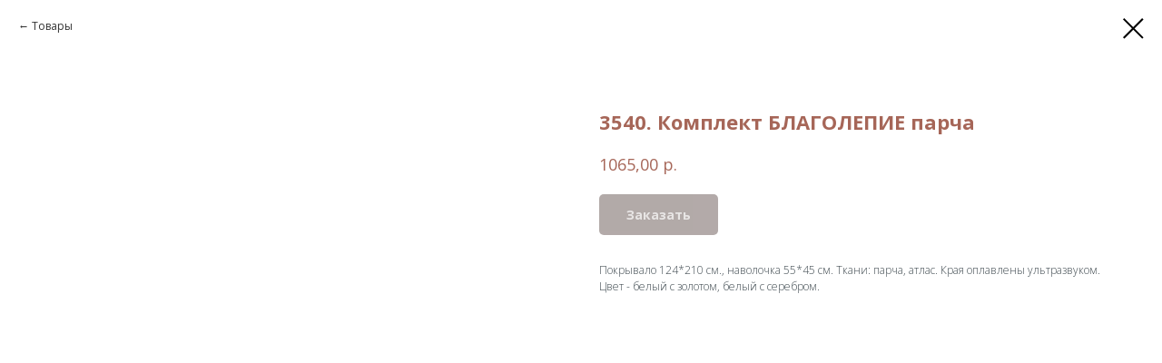

--- FILE ---
content_type: text/html; charset=UTF-8
request_url: https://ritual-textile.ru/sets/tproduct/172969319-416949596761-3540-komplekt-blagolepie-parcha
body_size: 14153
content:
<!DOCTYPE html> <html> <head> <meta charset="utf-8" /> <meta http-equiv="Content-Type" content="text/html; charset=utf-8" /> <meta name="viewport" content="width=device-width, initial-scale=1.0" /> <!--metatextblock-->
<title>3540. Комплект БЛАГОЛЕПИЕ парча</title>
<meta name="description" content="Покрывало 124*210 см., наволочка 55*45 см. Ткани: парча, атлас. Края оплавлены ультразвуком.">
<meta name="keywords" content="">
<meta property="og:title" content="3540. Комплект БЛАГОЛЕПИЕ парча" />
<meta property="og:description" content="Покрывало 124*210 см., наволочка 55*45 см. Ткани: парча, атлас. Края оплавлены ультразвуком." />
<meta property="og:type" content="website" />
<meta property="og:url" content="https://ritual-textile.ru/sets/tproduct/172969319-416949596761-3540-komplekt-blagolepie-parcha" />
<meta property="og:image" content="https://static.tildacdn.com/tild3636-6265-4134-b363-393731653036/3540_1800.jpg" />
<link rel="canonical" href="https://ritual-textile.ru/sets/tproduct/172969319-416949596761-3540-komplekt-blagolepie-parcha" />
<!--/metatextblock--> <meta name="format-detection" content="telephone=no" /> <meta http-equiv="x-dns-prefetch-control" content="on"> <link rel="dns-prefetch" href="https://ws.tildacdn.com"> <link rel="dns-prefetch" href="https://static.tildacdn.com"> <link rel="shortcut icon" href="https://static.tildacdn.com/tild6238-3832-4430-b832-373638663163/favicon.ico" type="image/x-icon" /> <link rel="apple-touch-icon" href="https://static.tildacdn.com/tild3632-3733-4064-b662-633462656166/logo152.png"> <link rel="apple-touch-icon" sizes="76x76" href="https://static.tildacdn.com/tild3632-3733-4064-b662-633462656166/logo152.png"> <link rel="apple-touch-icon" sizes="152x152" href="https://static.tildacdn.com/tild3632-3733-4064-b662-633462656166/logo152.png"> <link rel="apple-touch-startup-image" href="https://static.tildacdn.com/tild3632-3733-4064-b662-633462656166/logo152.png"> <meta name="msapplication-TileColor" content="#000000"> <meta name="msapplication-TileImage" content="https://static.tildacdn.com/tild6462-3966-4832-b232-653262386531/logo152.png"> <!-- Assets --> <script src="https://neo.tildacdn.com/js/tilda-fallback-1.0.min.js" async charset="utf-8"></script> <link rel="stylesheet" href="https://static.tildacdn.com/css/tilda-grid-3.0.min.css" type="text/css" media="all" onerror="this.loaderr='y';"/> <link rel="stylesheet" href="https://static.tildacdn.com/ws/project2109514/tilda-blocks-page9989779.min.css?t=1766499696" type="text/css" media="all" onerror="this.loaderr='y';" /> <link rel="preconnect" href="https://fonts.gstatic.com"> <link href="https://fonts.googleapis.com/css2?family=Open+Sans:wght@300..800&subset=latin,cyrillic" rel="stylesheet"> <link rel="stylesheet" href="https://static.tildacdn.com/css/tilda-cover-1.0.min.css" type="text/css" media="all" onerror="this.loaderr='y';" /> <link rel="stylesheet" href="https://static.tildacdn.com/css/tilda-forms-1.0.min.css" type="text/css" media="all" onerror="this.loaderr='y';" /> <link rel="stylesheet" href="https://static.tildacdn.com/css/tilda-popup-1.1.min.css" type="text/css" media="print" onload="this.media='all';" onerror="this.loaderr='y';" /> <noscript><link rel="stylesheet" href="https://static.tildacdn.com/css/tilda-popup-1.1.min.css" type="text/css" media="all" /></noscript> <link rel="stylesheet" href="https://static.tildacdn.com/css/tilda-slds-1.4.min.css" type="text/css" media="print" onload="this.media='all';" onerror="this.loaderr='y';" /> <noscript><link rel="stylesheet" href="https://static.tildacdn.com/css/tilda-slds-1.4.min.css" type="text/css" media="all" /></noscript> <link rel="stylesheet" href="https://static.tildacdn.com/css/tilda-catalog-1.1.min.css" type="text/css" media="print" onload="this.media='all';" onerror="this.loaderr='y';" /> <noscript><link rel="stylesheet" href="https://static.tildacdn.com/css/tilda-catalog-1.1.min.css" type="text/css" media="all" /></noscript> <link rel="stylesheet" href="https://static.tildacdn.com/css/tilda-catalog-filters-1.0.min.css" type="text/css" media="all" onerror="this.loaderr='y';" /> <link rel="stylesheet" href="https://static.tildacdn.com/css/tilda-cart-1.0.min.css" type="text/css" media="all" onerror="this.loaderr='y';" /> <link rel="stylesheet" href="https://static.tildacdn.com/css/tilda-zoom-2.0.min.css" type="text/css" media="print" onload="this.media='all';" onerror="this.loaderr='y';" /> <noscript><link rel="stylesheet" href="https://static.tildacdn.com/css/tilda-zoom-2.0.min.css" type="text/css" media="all" /></noscript> <script nomodule src="https://static.tildacdn.com/js/tilda-polyfill-1.0.min.js" charset="utf-8"></script> <script type="text/javascript">function t_onReady(func) {if(document.readyState!='loading') {func();} else {document.addEventListener('DOMContentLoaded',func);}}
function t_onFuncLoad(funcName,okFunc,time) {if(typeof window[funcName]==='function') {okFunc();} else {setTimeout(function() {t_onFuncLoad(funcName,okFunc,time);},(time||100));}}function t_throttle(fn,threshhold,scope) {return function() {fn.apply(scope||this,arguments);};}function t396_initialScale(t){var e=document.getElementById("rec"+t);if(e){var i=e.querySelector(".t396__artboard");if(i){window.tn_scale_initial_window_width||(window.tn_scale_initial_window_width=document.documentElement.clientWidth);var a=window.tn_scale_initial_window_width,r=[],n,l=i.getAttribute("data-artboard-screens");if(l){l=l.split(",");for(var o=0;o<l.length;o++)r[o]=parseInt(l[o],10)}else r=[320,480,640,960,1200];for(var o=0;o<r.length;o++){var d=r[o];a>=d&&(n=d)}var _="edit"===window.allrecords.getAttribute("data-tilda-mode"),c="center"===t396_getFieldValue(i,"valign",n,r),s="grid"===t396_getFieldValue(i,"upscale",n,r),w=t396_getFieldValue(i,"height_vh",n,r),g=t396_getFieldValue(i,"height",n,r),u=!!window.opr&&!!window.opr.addons||!!window.opera||-1!==navigator.userAgent.indexOf(" OPR/");if(!_&&c&&!s&&!w&&g&&!u){var h=parseFloat((a/n).toFixed(3)),f=[i,i.querySelector(".t396__carrier"),i.querySelector(".t396__filter")],v=Math.floor(parseInt(g,10)*h)+"px",p;i.style.setProperty("--initial-scale-height",v);for(var o=0;o<f.length;o++)f[o].style.setProperty("height","var(--initial-scale-height)");t396_scaleInitial__getElementsToScale(i).forEach((function(t){t.style.zoom=h}))}}}}function t396_scaleInitial__getElementsToScale(t){return t?Array.prototype.slice.call(t.children).filter((function(t){return t&&(t.classList.contains("t396__elem")||t.classList.contains("t396__group"))})):[]}function t396_getFieldValue(t,e,i,a){var r,n=a[a.length-1];if(!(r=i===n?t.getAttribute("data-artboard-"+e):t.getAttribute("data-artboard-"+e+"-res-"+i)))for(var l=0;l<a.length;l++){var o=a[l];if(!(o<=i)&&(r=o===n?t.getAttribute("data-artboard-"+e):t.getAttribute("data-artboard-"+e+"-res-"+o)))break}return r}window.TN_SCALE_INITIAL_VER="1.0",window.tn_scale_initial_window_width=null;</script> <script src="https://static.tildacdn.com/js/jquery-1.10.2.min.js" charset="utf-8" onerror="this.loaderr='y';"></script> <script src="https://static.tildacdn.com/js/tilda-scripts-3.0.min.js" charset="utf-8" defer onerror="this.loaderr='y';"></script> <script src="https://static.tildacdn.com/ws/project2109514/tilda-blocks-page9989779.min.js?t=1766499696" charset="utf-8" onerror="this.loaderr='y';"></script> <script src="https://static.tildacdn.com/js/tilda-lazyload-1.0.min.js" charset="utf-8" async onerror="this.loaderr='y';"></script> <script src="https://static.tildacdn.com/js/tilda-cover-1.0.min.js" charset="utf-8" async onerror="this.loaderr='y';"></script> <script src="https://static.tildacdn.com/js/hammer.min.js" charset="utf-8" async onerror="this.loaderr='y';"></script> <script src="https://static.tildacdn.com/js/tilda-slds-1.4.min.js" charset="utf-8" async onerror="this.loaderr='y';"></script> <script src="https://static.tildacdn.com/js/tilda-products-1.0.min.js" charset="utf-8" async onerror="this.loaderr='y';"></script> <script src="https://static.tildacdn.com/js/tilda-catalog-1.1.min.js" charset="utf-8" async onerror="this.loaderr='y';"></script> <script src="https://static.tildacdn.com/js/tilda-zero-1.1.min.js" charset="utf-8" async onerror="this.loaderr='y';"></script> <script src="https://static.tildacdn.com/js/tilda-menu-1.0.min.js" charset="utf-8" async onerror="this.loaderr='y';"></script> <script src="https://static.tildacdn.com/js/tilda-forms-1.0.min.js" charset="utf-8" async onerror="this.loaderr='y';"></script> <script src="https://static.tildacdn.com/js/tilda-cart-1.1.min.js" charset="utf-8" async onerror="this.loaderr='y';"></script> <script src="https://static.tildacdn.com/js/tilda-widget-positions-1.0.min.js" charset="utf-8" async onerror="this.loaderr='y';"></script> <script src="https://static.tildacdn.com/js/tilda-map-1.0.min.js" charset="utf-8" async onerror="this.loaderr='y';"></script> <script src="https://static.tildacdn.com/js/tilda-zoom-2.0.min.js" charset="utf-8" async onerror="this.loaderr='y';"></script> <script src="https://static.tildacdn.com/js/tilda-zero-scale-1.0.min.js" charset="utf-8" async onerror="this.loaderr='y';"></script> <script src="https://static.tildacdn.com/js/tilda-zero-fixed-1.0.min.js" charset="utf-8" async onerror="this.loaderr='y';"></script> <script src="https://static.tildacdn.com/js/tilda-skiplink-1.0.min.js" charset="utf-8" async onerror="this.loaderr='y';"></script> <script src="https://static.tildacdn.com/js/tilda-events-1.0.min.js" charset="utf-8" async onerror="this.loaderr='y';"></script> <script type="text/javascript" src="https://static.tildacdn.com/js/tilda-lk-dashboard-1.0.min.js" charset="utf-8" async onerror="this.loaderr='y';"></script> <!-- nominify begin --><meta name="yandex-verification" content="d39c2a36c8df4a9d" /><!-- nominify end --><script type="text/javascript">window.dataLayer=window.dataLayer||[];</script> <script type="text/javascript">(function() {if((/bot|google|yandex|baidu|bing|msn|duckduckbot|teoma|slurp|crawler|spider|robot|crawling|facebook/i.test(navigator.userAgent))===false&&typeof(sessionStorage)!='undefined'&&sessionStorage.getItem('visited')!=='y'&&document.visibilityState){var style=document.createElement('style');style.type='text/css';style.innerHTML='@media screen and (min-width: 980px) {.t-records {opacity: 0;}.t-records_animated {-webkit-transition: opacity ease-in-out .2s;-moz-transition: opacity ease-in-out .2s;-o-transition: opacity ease-in-out .2s;transition: opacity ease-in-out .2s;}.t-records.t-records_visible {opacity: 1;}}';document.getElementsByTagName('head')[0].appendChild(style);function t_setvisRecs(){var alr=document.querySelectorAll('.t-records');Array.prototype.forEach.call(alr,function(el) {el.classList.add("t-records_animated");});setTimeout(function() {Array.prototype.forEach.call(alr,function(el) {el.classList.add("t-records_visible");});sessionStorage.setItem("visited","y");},400);}
document.addEventListener('DOMContentLoaded',t_setvisRecs);}})();</script></head> <body class="t-body" style="margin:0;"> <!--allrecords--> <div id="allrecords" class="t-records" data-product-page="y" data-hook="blocks-collection-content-node" data-tilda-project-id="2109514" data-tilda-page-id="9989779" data-tilda-page-alias="sets" data-tilda-formskey="4763a4b9a84c0572c5f03259798ddb85" data-tilda-lazy="yes" data-tilda-root-zone="com" data-tilda-project-headcode="yes" data-tilda-ts="y" data-tilda-project-country="RU">
<!-- PRODUCT START -->

                
                        
                    
        
        

<div id="rec172969319" class="r t-rec" style="background-color:#ffffff;" data-bg-color="#ffffff">
    <div class="t-store t-store__prod-snippet__container">

        
                <div class="t-store__prod-popup__close-txt-wr" style="position:absolute;">
            <a href="https://ritual-textile.ru/sets" class="js-store-close-text t-store__prod-popup__close-txt t-descr t-descr_xxs" style="color:#000000;">
                Товары
            </a>
        </div>
        
        <a href="https://ritual-textile.ru/sets" class="t-popup__close" style="position:absolute; background-color:#ffffff">
            <div class="t-popup__close-wrapper">
                <svg class="t-popup__close-icon t-popup__close-icon_arrow" width="26px" height="26px" viewBox="0 0 26 26" version="1.1" xmlns="http://www.w3.org/2000/svg" xmlns:xlink="http://www.w3.org/1999/xlink"><path d="M10.4142136,5 L11.8284271,6.41421356 L5.829,12.414 L23.4142136,12.4142136 L23.4142136,14.4142136 L5.829,14.414 L11.8284271,20.4142136 L10.4142136,21.8284271 L2,13.4142136 L10.4142136,5 Z" fill="#000000"></path></svg>
                <svg class="t-popup__close-icon t-popup__close-icon_cross" width="23px" height="23px" viewBox="0 0 23 23" version="1.1" xmlns="http://www.w3.org/2000/svg" xmlns:xlink="http://www.w3.org/1999/xlink"><g stroke="none" stroke-width="1" fill="#000000" fill-rule="evenodd"><rect transform="translate(11.313708, 11.313708) rotate(-45.000000) translate(-11.313708, -11.313708) " x="10.3137085" y="-3.6862915" width="2" height="30"></rect><rect transform="translate(11.313708, 11.313708) rotate(-315.000000) translate(-11.313708, -11.313708) " x="10.3137085" y="-3.6862915" width="2" height="30"></rect></g></svg>
            </div>
        </a>
        
        <div class="js-store-product js-product t-store__product-snippet" data-product-lid="416949596761" data-product-uid="416949596761" itemscope itemtype="http://schema.org/Product">
            <meta itemprop="productID" content="416949596761" />

            <div class="t-container">
                <div>
                    <meta itemprop="image" content="https://static.tildacdn.com/tild3636-6265-4134-b363-393731653036/3540_1800.jpg" />
                    <div class="t-store__prod-popup__slider js-store-prod-slider t-store__prod-popup__col-left t-col t-col_6">
                        <div class="js-product-img" style="width:100%;padding-bottom:75%;background-size:cover;opacity:0;">
                        </div>
                    </div>
                    <div class="t-store__prod-popup__info t-align_left t-store__prod-popup__col-right t-col t-col_6">

                        <div class="t-store__prod-popup__title-wrapper">
                            <h1 class="js-store-prod-name js-product-name t-store__prod-popup__name t-name t-name_xl" itemprop="name" style="font-weight:700;">3540. Комплект БЛАГОЛЕПИЕ парча</h1>
                            <div class="t-store__prod-popup__brand t-descr t-descr_xxs" >
                                                            </div>
                            <div class="t-store__prod-popup__sku t-descr t-descr_xxs">
                                <span class="js-store-prod-sku js-product-sku" translate="no" >
                                    
                                </span>
                            </div>
                        </div>

                                                                        <div itemprop="offers" itemscope itemtype="http://schema.org/AggregateOffer" style="display:none;">
                            <meta itemprop="lowPrice" content="1065.00" />
                            <meta itemprop="highPrice" content="1065.00" />
                            <meta itemprop="priceCurrency" content="RUB" />
                                                        <link itemprop="availability" href="http://schema.org/InStock">
                                                                                    <div itemprop="offers" itemscope itemtype="http://schema.org/Offer" style="display:none;">
                                <meta itemprop="serialNumber" content="595969847381" />
                                                                <meta itemprop="sku" content="3540" />
                                                                <meta itemprop="price" content="1065.00" />
                                <meta itemprop="priceCurrency" content="RUB" />
                                                                <link itemprop="availability" href="http://schema.org/InStock">
                                                            </div>
                                                        <div itemprop="offers" itemscope itemtype="http://schema.org/Offer" style="display:none;">
                                <meta itemprop="serialNumber" content="223493612971" />
                                                                <meta itemprop="sku" content="3540" />
                                                                <meta itemprop="price" content="1065.00" />
                                <meta itemprop="priceCurrency" content="RUB" />
                                                                <link itemprop="availability" href="http://schema.org/InStock">
                                                            </div>
                                                    </div>
                        
                                                
                        <div class="js-store-price-wrapper t-store__prod-popup__price-wrapper">
                            <div class="js-store-prod-price t-store__prod-popup__price t-store__prod-popup__price-item t-name t-name_md" style="font-weight:400;">
                                                                <div class="js-product-price js-store-prod-price-val t-store__prod-popup__price-value" data-product-price-def="1065.0000" data-product-price-def-str="1065,00">1065,00</div><div class="t-store__prod-popup__price-currency" translate="no">р.</div>
                                                            </div>
                            <div class="js-store-prod-price-old t-store__prod-popup__price_old t-store__prod-popup__price-item t-name t-name_md" style="font-weight:400;display:none;">
                                                                <div class="js-store-prod-price-old-val t-store__prod-popup__price-value"></div><div class="t-store__prod-popup__price-currency" translate="no">р.</div>
                                                            </div>
                        </div>

                        <div class="js-product-controls-wrapper">
                        </div>

                        <div class="t-store__prod-popup__links-wrapper">
                                                    </div>

                                                <div class="t-store__prod-popup__btn-wrapper"   tt="Заказать">
                                                        <a href="#order" class="t-store__prod-popup__btn t-store__prod-popup__btn_disabled t-btn t-btn_sm" style="color:#ffffff;background-color:#665552;border-radius:5px;-moz-border-radius:5px;-webkit-border-radius:5px;">
                                <table style="width:100%; height:100%;">
                                    <tbody>
                                        <tr>
                                            <td class="js-store-prod-popup-buy-btn-txt">Заказать</td>
                                        </tr>
                                    </tbody>
                                </table>
                            </a>
                                                    </div>
                        
                        <div class="js-store-prod-text t-store__prod-popup__text t-descr t-descr_xxs" >
                                                    <div class="js-store-prod-all-text" itemprop="description">
                                Покрывало 124*210 см., наволочка 55*45 см. Ткани: парча, атлас. Края оплавлены ультразвуком. Цвет - белый с золотом, белый с серебром.                            </div>
                                                                            <div class="js-store-prod-all-charcs">
                                                                                                                                                                        </div>
                                                </div>

                    </div>
                </div>

                            </div>
        </div>
                <div class="t-store__relevants__container">
            <div class="t-container">
                <div class="t-col">
                    <div class="t-store__relevants__title t-uptitle t-uptitle_xxl" style="font-weight:700;"></div>
                    <div class="t-store__relevants-grid-cont js-store-relevants-grid-cont js-store-grid-cont t-store__valign-buttons t-store__grid-cont_mobile-one-row"></div>
                </div>
            </div>
        </div>
                <div class="js-store-error-msg t-store__error-msg-cont"></div>
        <div itemscope itemtype="http://schema.org/ImageGallery" style="display:none;">
                                                </div>

    </div>

                        
                        
    
    <style>
        /* body bg color */
        
        .t-body {
            background-color:#ffffff;
        }
        

        /* body bg color end */
        /* Slider stiles */
        .t-slds__bullet_active .t-slds__bullet_body {
            background-color: #222 !important;
        }

        .t-slds__bullet:hover .t-slds__bullet_body {
            background-color: #222 !important;
        }
        /* Slider stiles end */
    </style>
    

            
        
    <style>
        

        

        
    </style>
    
    
        
    <style>
        
    </style>
    
    
        
    <style>
        
    </style>
    
    
        
        <style>
    
                                    
        </style>
    
    
    <div class="js-store-tpl-slider-arrows" style="display: none;">
                


<div class="t-slds__arrow_wrapper t-slds__arrow_wrapper-left" data-slide-direction="left">
  <div class="t-slds__arrow t-slds__arrow-left t-slds__arrow-withbg" style="width: 30px; height: 30px;background-color: rgba(255,255,255,1);">
    <div class="t-slds__arrow_body t-slds__arrow_body-left" style="width: 7px;">
      <svg style="display: block" viewBox="0 0 7.3 13" xmlns="http://www.w3.org/2000/svg" xmlns:xlink="http://www.w3.org/1999/xlink">
                <desc>Left</desc>
        <polyline
        fill="none"
        stroke="#000000"
        stroke-linejoin="butt"
        stroke-linecap="butt"
        stroke-width="1"
        points="0.5,0.5 6.5,6.5 0.5,12.5"
        />
      </svg>
    </div>
  </div>
</div>
<div class="t-slds__arrow_wrapper t-slds__arrow_wrapper-right" data-slide-direction="right">
  <div class="t-slds__arrow t-slds__arrow-right t-slds__arrow-withbg" style="width: 30px; height: 30px;background-color: rgba(255,255,255,1);">
    <div class="t-slds__arrow_body t-slds__arrow_body-right" style="width: 7px;">
      <svg style="display: block" viewBox="0 0 7.3 13" xmlns="http://www.w3.org/2000/svg" xmlns:xlink="http://www.w3.org/1999/xlink">
        <desc>Right</desc>
        <polyline
        fill="none"
        stroke="#000000"
        stroke-linejoin="butt"
        stroke-linecap="butt"
        stroke-width="1"
        points="0.5,0.5 6.5,6.5 0.5,12.5"
        />
      </svg>
    </div>
  </div>
</div>    </div>

    
    <script>
        t_onReady(function() {
            var tildacopyEl = document.getElementById('tildacopy');
            if (tildacopyEl) tildacopyEl.style.display = 'none';

            var recid = '172969319';
            var options = {};
            var product = {"uid":416949596761,"rootpartid":1308155,"title":"3540. Комплект БЛАГОЛЕПИЕ парча","descr":"Покрывало 124*210 см., наволочка 55*45 см. Ткани: парча, атлас. Края оплавлены ультразвуком.","text":"Покрывало 124*210 см., наволочка 55*45 см. Ткани: парча, атлас. Края оплавлены ультразвуком. Цвет - белый с золотом, белый с серебром.","price":"1065.0000","gallery":[{"img":"https:\/\/static.tildacdn.com\/tild3636-6265-4134-b363-393731653036\/3540_1800.jpg"}],"sort":1058760,"portion":0,"newsort":0,"json_options":"[{\"title\":\"Цвет\",\"params\":{\"view\":\"select\",\"hasColor\":false,\"linkImage\":false},\"values\":[\"золото\",\"серебро\"]}]","json_chars":"null","externalid":"zyrmxBxRuaaAUVOKJSit","pack_label":"lwh","pack_x":0,"pack_y":0,"pack_z":0,"pack_m":0,"serverid":"master","servertime":"1736426948.7652","parentuid":"","editions":[{"uid":595969847381,"externalid":"x3PG8ipIcydoVKTY6Xno","sku":"3540","price":"1 065.00","priceold":"","quantity":"","img":"","Цвет":"золото"},{"uid":223493612971,"externalid":"tsUVeSECXbhUXKMIyUY1","sku":"3540","price":"1 065.00","priceold":"","quantity":"","img":"","Цвет":"серебро"}],"characteristics":[],"properties":[],"partuids":[334188185120,942136360311,132221793251],"url":"https:\/\/ritual-textile.ru\/sets\/tproduct\/172969319-416949596761-3540-komplekt-blagolepie-parcha"};

            // draw slider or show image for SEO
            if (window.isSearchBot) {
                var imgEl = document.querySelector('.js-product-img');
                if (imgEl) imgEl.style.opacity = '1';
            } else {
                
                var prodcard_optsObj = {
    hasWrap: false,
    txtPad: '',
    bgColor: '',
    borderRadius: '',
    shadowSize: '0px',
    shadowOpacity: '',
    shadowSizeHover: '',
    shadowOpacityHover: '',
    shadowShiftyHover: '',
    btnTitle1: '',
    btnLink1: 'popup',
    btnTitle2: '',
    btnLink2: 'popup',
    showOpts: false};

var price_optsObj = {
    color: '',
    colorOld: '',
    fontSize: '',
    fontWeight: '400'
};

var popup_optsObj = {
    columns: '6',
    columns2: '6',
    isVertical: '',
    align: '',
    btnTitle: 'Заказать',
    closeText: 'Товары',
    iconColor: '#000000',
    containerBgColor: '#ffffff',
    overlayBgColorRgba: 'rgba(255,255,255,1)',
    popupStat: '',
    popupContainer: '',
    fixedButton: false,
    mobileGalleryStyle: ''
};

var slider_optsObj = {
    anim_speed: '',
    arrowColor: '#000000',
    videoPlayerIconColor: '',
    cycle: '',
    controls: 'arrowsthumbs',
    bgcolor: '#ffffff'
};

var slider_dotsOptsObj = {
    size: '',
    bgcolor: '',
    bordersize: '',
    bgcoloractive: ''
};

var slider_slidesOptsObj = {
    zoomable: true,
    bgsize: 'contain',
    ratio: '1'
};

var typography_optsObj = {
    descrColor: '',
    titleColor: ''
};

var default_sortObj = {
    in_stock: false};

var btn1_style = 'border-radius:5px;-moz-border-radius:5px;-webkit-border-radius:5px;color:#ffffff;background-color:#665552;';
var btn2_style = 'border-radius:5px;-moz-border-radius:5px;-webkit-border-radius:5px;color:#000000;border:1px solid #000000;';

var options_catalog = {
    btn1_style: btn1_style,
    btn2_style: btn2_style,
    storepart: '334188185120',
    prodCard: prodcard_optsObj,
    popup_opts: popup_optsObj,
    defaultSort: default_sortObj,
    slider_opts: slider_optsObj,
    slider_dotsOpts: slider_dotsOptsObj,
    slider_slidesOpts: slider_slidesOptsObj,
    typo: typography_optsObj,
    price: price_optsObj,
    blocksInRow: '3',
    imageHover: true,
    imageHeight: '400px',
    imageRatioClass: 't-store__card__imgwrapper_4-3',
    align: 'left',
    vindent: '50px',
    isHorizOnMob:false,
    itemsAnim: '',
    hasOriginalAspectRatio: true,
    markColor: '#ffffff',
    markBgColor: '#6f8c04',
    currencySide: 'r',
    currencyTxt: 'р.',
    currencySeparator: ',',
    currencyDecimal: '',
    btnSize: '',
    verticalAlignButtons: false,
    hideFilters: false,
    titleRelevants: '',
    showRelevants: '367716081257',
    relevants_slider: false,
    relevants_quantity: '',
    isFlexCols: false,
    isPublishedPage: true,
    previewmode: true,
    colClass: 't-col t-col_3',
    ratio: '1_1',
    sliderthumbsside: '',
    showStoreBtnQuantity: '',
    tabs: '',
    galleryStyle: '',
    title_typo: '',
    descr_typo: '',
    price_typo: '',
    price_old_typo: '',
    menu_typo: '',
    options_typo: '',
    sku_typo: '',
    characteristics_typo: '',
    button_styles: '',
    button2_styles: '',
    buttonicon: '',
    buttoniconhover: '',
};                
                // emulate, get options_catalog from file store_catalog_fields
                options = options_catalog;
                options.typo.title = "font-weight:700;" || '';
                options.typo.descr = "" || '';

                try {
                    if (options.showRelevants) {
                        var itemsCount = '4';
                        var relevantsMethod;
                        switch (options.showRelevants) {
                            case 'cc':
                                relevantsMethod = 'current_category';
                                break;
                            case 'all':
                                relevantsMethod = 'all_categories';
                                break;
                            default:
                                relevantsMethod = 'category_' + options.showRelevants;
                                break;
                        }

                        t_onFuncLoad('t_store_loadProducts', function() {
                            t_store_loadProducts(
                                'relevants',
                                recid,
                                options,
                                false,
                                {
                                    currentProductUid: '416949596761',
                                    relevantsQuantity: itemsCount,
                                    relevantsMethod: relevantsMethod,
                                    relevantsSort: 'random'
                                }
                            );
                        });
                    }
                } catch (e) {
                    console.log('Error in relevants: ' + e);
                }
            }

            
                            options.popup_opts.btnTitle = 'Заказать';
                        

            window.tStoreOptionsList = [{"title":"Цвет","params":{"view":"select","hasColor":false,"linkImage":false},"values":[{"id":42138772,"value":"Ангел"},{"id":25804938,"value":"Ангел белый с золотом"},{"id":25804942,"value":"Ангел белый с серебром"},{"id":7192399,"value":"бежевый"},{"id":2326463,"value":"белый"},{"id":25805042,"value":"Белый золотом"},{"id":25805034,"value":"Белый с белым"},{"id":25805046,"value":"Белый с белым (гипюр)"},{"id":6343900,"value":"белый с золотом"},{"id":6585451,"value":"Белый с молочным"},{"id":6343903,"value":"белый с серебром"},{"id":7258261,"value":"бирюзовый"},{"id":1005569,"value":"Богородица"},{"id":25804950,"value":"Богородица белый с золотом"},{"id":25804946,"value":"Богородица белый с серебром"},{"id":2326469,"value":"бордо"},{"id":6343624,"value":"бордо с золотом"},{"id":6343630,"value":"бордово-белый"},{"id":6308434,"value":"бордово-молочный"},{"id":6343633,"value":"бордово-розовый"},{"id":25805050,"value":"бордовый"},{"id":7190770,"value":"вензеля"},{"id":7191607,"value":"Ветка с розами"},{"id":25804970,"value":"Вечная Память белый с золотом"},{"id":7191481,"value":"Георгиевский крест. Золото"},{"id":7191484,"value":"Георгиевский крест. Серебро"},{"id":6712573,"value":"Глиттерный крест, белый с золотом"},{"id":6307723,"value":"голубой"},{"id":6307726,"value":"зелёный"},{"id":1005698,"value":"золото"},{"id":25804974,"value":"Ирисы белый с золотом"},{"id":7223065,"value":"капучино"},{"id":6306928,"value":"коричневый"},{"id":6343642,"value":"коричневый с золотом"},{"id":6306931,"value":"красный"},{"id":6343648,"value":"красный - персиковый"},{"id":7190773,"value":"крест"},{"id":7191466,"value":"Крест белый"},{"id":7191469,"value":"Крест золото"},{"id":7191610,"value":"Крест с молитвой"},{"id":25804966,"value":"Крест с молитвой белый с золотом"},{"id":25804962,"value":"Крест с молитвой белый с серебром"},{"id":6712576,"value":"Крест с молитвой, белый с золотом"},{"id":6308299,"value":"малиновый"},{"id":7227448,"value":"ментоловый"},{"id":6307729,"value":"молочный"},{"id":25804978,"value":"Молочный с золотом"},{"id":7227451,"value":"морская волна"},{"id":7277404,"value":"мусульманский"},{"id":7279216,"value":"оранжевый"},{"id":7192402,"value":"пепел розы"},{"id":6307732,"value":"персиковый"},{"id":7191487,"value":"Православный крест. Золото"},{"id":7191490,"value":"Православный крест. Серебро"},{"id":6307735,"value":"розовый"},{"id":7191613,"value":"Свеча на подсвечнике"},{"id":6712579,"value":"Свеча на подсвечнике, белый с золотом"},{"id":1005701,"value":"серебро"},{"id":7223068,"value":"серо-коричневый"},{"id":7192405,"value":"серый"},{"id":6343660,"value":"сине-голубой"},{"id":2326472,"value":"синий"},{"id":7260271,"value":"синий с золотом"},{"id":7260274,"value":"синий с серебром"},{"id":6307738,"value":"сиреневый"},{"id":1005584,"value":"Спаситель"},{"id":25804954,"value":"Спаситель белый с золотом"},{"id":25804958,"value":"Спаситель белый с серебром"},{"id":6307741,"value":"темно-синий"},{"id":6583579,"value":"темно-синий - серебро"},{"id":6343669,"value":"темно-синий с белым"},{"id":6343672,"value":"темно-синий с голубым"},{"id":6308437,"value":"тёмно-синий с серебром"},{"id":6343681,"value":"фиолетово-сиреневый"},{"id":7508362,"value":"фиолетовы"},{"id":6306934,"value":"фиолетовый"},{"id":7192408,"value":"фисташковый"},{"id":7258264,"value":"фуксия"},{"id":6307744,"value":"чайная роза"},{"id":6343687,"value":"чёрно-белый"},{"id":6308440,"value":"чёрно-молочный"},{"id":6307747,"value":"черный"},{"id":7258624,"value":"черный с золотом"},{"id":7258627,"value":"черный с серебром"}]},{"title":"Размер","params":{"view":"select","hasColor":false,"linkImage":false},"values":[{"id":7250161,"value":"21"},{"id":7250164,"value":"23"},{"id":6720226,"value":"25"},{"id":6720229,"value":"27"},{"id":6720232,"value":"29"},{"id":7250731,"value":"36"},{"id":7250734,"value":"37"},{"id":6719254,"value":"38"},{"id":6719257,"value":"39"},{"id":6719260,"value":"40"},{"id":6719263,"value":"41"},{"id":6719266,"value":"42"},{"id":6719269,"value":"43"},{"id":6718942,"value":"44"},{"id":6717658,"value":"44-46"},{"id":6719272,"value":"45"},{"id":6717979,"value":"46"},{"id":1054205,"value":"46-56"},{"id":1054136,"value":"46-62"},{"id":6719275,"value":"47"},{"id":6717982,"value":"48"},{"id":6717661,"value":"48-50"},{"id":1065905,"value":"48-62"},{"id":6719278,"value":"49"},{"id":6716116,"value":"50"},{"id":6716119,"value":"52"},{"id":6717664,"value":"52-54"},{"id":6716122,"value":"54"},{"id":6716125,"value":"56"},{"id":6717667,"value":"56-58"},{"id":6716128,"value":"58"},{"id":1054208,"value":"58-62"},{"id":6716131,"value":"60"},{"id":6717670,"value":"60-62"},{"id":6716134,"value":"62"},{"id":6716137,"value":"64"},{"id":7196875,"value":"64-60"},{"id":6717673,"value":"64-66"},{"id":1054139,"value":"64-70"},{"id":6716140,"value":"66"},{"id":6716143,"value":"68"},{"id":6717676,"value":"68-70"},{"id":6716146,"value":"70"},{"id":1005530,"value":"75"},{"id":1005533,"value":"95"},{"id":7250860,"value":"L (42-45)"},{"id":7250839,"value":"M (40-42)"},{"id":7250836,"value":"S (37-39)"},{"id":7250863,"value":"XL (45-48)"}]},{"title":"Сюжет","params":{"view":"select","hasColor":false,"linkImage":false},"values":[{"id":2326466,"value":"Ангелы"},{"id":7046998,"value":"Богородица"},{"id":2326475,"value":"Со святыми"},{"id":7047001,"value":"Спаситель"},{"id":2326478,"value":"Царствие Небесное"},{"id":7046992,"value":"Церковный полноцвет"},{"id":7046995,"value":"Церковный с глиттером"}]},{"title":"Надпись","params":{"view":"select","hasColor":false,"linkImage":false},"values":[{"id":7274809,"value":"вечная память"},{"id":7274812,"value":"дорогой дочери"},{"id":7274815,"value":"дорогой племяннице"},{"id":7274818,"value":"дорогой подруге"},{"id":7274821,"value":"дорогой свекрови"},{"id":7274824,"value":"дорогому брату"},{"id":7274827,"value":"дорогому внуку"},{"id":7274830,"value":"дорогому дедушке"},{"id":7276327,"value":"дорогому дедушке, прадедушке"},{"id":7274833,"value":"дорогому другу"},{"id":7274839,"value":"дорогому дяде"},{"id":7274842,"value":"дорогому зятю"},{"id":7275028,"value":"дорогому мужу"},{"id":7276366,"value":"дорогому мужу, папе"},{"id":7275031,"value":"дорогому папе"},{"id":7275034,"value":"дорогому папе, дедушке"},{"id":7275037,"value":"дорогому племяннику"},{"id":7275055,"value":"дорогому сыну"},{"id":7275058,"value":"лучшему другу со скорбью"},{"id":7275061,"value":"любимой бабушке"},{"id":7276381,"value":"любимой бабушке, прабабушке"},{"id":7275094,"value":"любимой внучке"},{"id":7276384,"value":"любимой дочери"},{"id":7275097,"value":"любимой жене"},{"id":7275169,"value":"любимой маме"},{"id":7275172,"value":"любимой маме, бабушке"},{"id":7275175,"value":"любимой племяннице"},{"id":7275178,"value":"любимой подруге"},{"id":7275181,"value":"любимой сестре"},{"id":7275184,"value":"любимой тёте"},{"id":7275187,"value":"мир праху твоему"},{"id":7275190,"value":"от близких друзей"},{"id":7275193,"value":"от внуков и правнуков"},{"id":7275196,"value":"от детей и внуков"},{"id":7275199,"value":"от друзей со скорбью"},{"id":7275202,"value":"от коллег по работе"},{"id":7275205,"value":"от любящей семьи"},{"id":7275208,"value":"от любящих детей"},{"id":7275964,"value":"от любящих родителей"},{"id":7275967,"value":"от любящих родных"},{"id":7275970,"value":"от одноклассников со скорбью"},{"id":7275973,"value":"от родных и близких"},{"id":7275976,"value":"от скорбящих сватов"},{"id":7275979,"value":"от соседей со скорбью"},{"id":7275982,"value":"покойся с миром"},{"id":7276324,"value":"помним и скорбим от племянников"},{"id":7275985,"value":"светлая память"},{"id":7275988,"value":"скорбим и помним"}]}];

            t_onFuncLoad('t_store_productInit', function() {
                t_store_productInit(recid, options, product);
            });

            // if user coming from catalog redirect back to main page
            if (window.history.state && (window.history.state.productData || window.history.state.storepartuid)) {
                window.onpopstate = function() {
                    window.history.replaceState(null, null, window.location.origin);
                    window.location.replace(window.location.origin);
                };
            }
        });
    </script>
    

</div>


<!-- PRODUCT END -->

<div id="rec166852024" class="r t-rec" style="" data-animationappear="off" data-record-type="706"> <!-- @classes: t-text t-text_xs t-name t-name_xs t-name_md t-btn t-btn_sm --> <script>t_onReady(function() {setTimeout(function() {t_onFuncLoad('tcart__init',function() {tcart__init('166852024',{cssClassName:''});});},50);var userAgent=navigator.userAgent.toLowerCase();var body=document.body;if(!body) return;if(userAgent.indexOf('instagram')!==-1&&userAgent.indexOf('iphone')!==-1) {body.style.position='relative';}
var rec=document.querySelector('#rec166852024');if(!rec) return;var cartWindow=rec.querySelector('.t706__cartwin,.t706__cartpage');var allRecords=document.querySelector('.t-records');var currentMode=allRecords.getAttribute('data-tilda-mode');if(cartWindow&&currentMode!=='edit'&&currentMode!=='preview') {cartWindow.addEventListener('scroll',t_throttle(function() {if(window.lazy==='y'||document.querySelector('#allrecords').getAttribute('data-tilda-lazy')==='yes') {t_onFuncLoad('t_lazyload_update',function() {t_lazyload_update();});}},500));}});</script> <div class="t706" data-cart-countdown="yes" data-opencart-onorder="yes" data-project-currency="р." data-project-currency-side="r" data-project-currency-sep="," data-project-currency-code="RUB" data-payment-system="cash" data-cart-minorder="5000"> <div class="t706__carticon" style=""> <div class="t706__carticon-text t-name t-name_xs"></div> <div class="t706__carticon-wrapper"> <div class="t706__carticon-imgwrap"> <svg role="img" class="t706__carticon-img" xmlns="http://www.w3.org/2000/svg" viewBox="0 0 64 64"> <path fill="none" stroke-width="2" stroke-miterlimit="10" d="M44 18h10v45H10V18h10z"/> <path fill="none" stroke-width="2" stroke-miterlimit="10" d="M22 24V11c0-5.523 4.477-10 10-10s10 4.477 10 10v13"/> </svg> </div> <div class="t706__carticon-counter js-carticon-counter"></div> </div> </div> <div class="t706__cartwin" style="display: none;"> <div class="t706__close t706__cartwin-close"> <button type="button" class="t706__close-button t706__cartwin-close-wrapper" aria-label="Закрыть корзину"> <svg role="presentation" class="t706__close-icon t706__cartwin-close-icon" width="23px" height="23px" viewBox="0 0 23 23" version="1.1" xmlns="http://www.w3.org/2000/svg" xmlns:xlink="http://www.w3.org/1999/xlink"> <g stroke="none" stroke-width="1" fill="#fff" fill-rule="evenodd"> <rect transform="translate(11.313708, 11.313708) rotate(-45.000000) translate(-11.313708, -11.313708) " x="10.3137085" y="-3.6862915" width="2" height="30"></rect> <rect transform="translate(11.313708, 11.313708) rotate(-315.000000) translate(-11.313708, -11.313708) " x="10.3137085" y="-3.6862915" width="2" height="30"></rect> </g> </svg> </button> </div> <div class="t706__cartwin-content"> <div class="t706__cartwin-top"> <div class="t706__cartwin-heading t-name t-name_xl">Ваш заказ</div> </div> <div class="t706__cartwin-products"></div> <div class="t706__cartwin-bottom"> <div class="t706__cartwin-prodamount-wrap t-descr t-descr_sm"> <span class="t706__cartwin-prodamount-label"></span> <span class="t706__cartwin-prodamount"></span> </div> </div> <div class="t706__orderform "> <form
id="form166852024" name='form166852024' role="form" action='' method='POST' data-formactiontype="2" data-inputbox=".t-input-group" 
class="t-form js-form-proccess t-form_inputs-total_3 " data-formsended-callback="t706_onSuccessCallback"> <input type="hidden" name="formservices[]" value="4222f0cf25ccc4bcc7d268306b6b7f5b" class="js-formaction-services"> <input type="hidden" name="formservices[]" value="4dd8329616ae2756c20c646096796209" class="js-formaction-services"> <input type="hidden" name="tildaspec-formname" tabindex="-1" value="Cart"> <!-- @classes t-title t-text t-btn --> <div class="js-successbox t-form__successbox t-text t-text_md"
aria-live="polite"
style="display:none;" data-success-message="Спасибо! Наш менеджер в ближайшее время свяжется с Вами!"></div> <div
class="t-form__inputsbox
t-form__inputsbox_inrow "> <div
class=" t-input-group t-input-group_nm " data-input-lid="1496239431201" data-field-type="nm" data-field-name="Name"> <label
for='input_1496239431201'
class="t-input-title t-descr t-descr_md"
id="field-title_1496239431201" data-redactor-toolbar="no"
field="li_title__1496239431201"
style="color:#595959;">Ваше имя</label> <div class="t-input-block "> <input
type="text"
autocomplete="name"
name="Name"
id="input_1496239431201"
class="t-input js-tilda-rule"
value="" data-tilda-req="1" aria-required="true" data-tilda-rule="name"
aria-describedby="error_1496239431201"
style="color:#595959;border:1px solid #a66658;"> </div> <div class="t-input-error" aria-live="polite" id="error_1496239431201"></div> </div> <div
class=" t-input-group t-input-group_em " data-input-lid="1496239459190" data-field-type="em" data-field-name="Email"> <label
for='input_1496239459190'
class="t-input-title t-descr t-descr_md"
id="field-title_1496239459190" data-redactor-toolbar="no"
field="li_title__1496239459190"
style="color:#595959;">Email</label> <div class="t-input-block "> <input
type="email"
autocomplete="email"
name="Email"
id="input_1496239459190"
class="t-input js-tilda-rule"
value="" data-tilda-rule="email"
aria-describedby="error_1496239459190"
style="color:#595959;border:1px solid #a66658;"> </div> <div class="t-input-error" aria-live="polite" id="error_1496239459190"></div> </div> <div
class=" t-input-group t-input-group_ph " data-input-lid="1496239478607" data-field-async="true" data-field-type="ph" data-field-name="Phone"> <label
for='input_1496239478607'
class="t-input-title t-descr t-descr_md"
id="field-title_1496239478607" data-redactor-toolbar="no"
field="li_title__1496239478607"
style="color:#595959;">Телефон</label> <div class="t-input-block "> <input
type="tel"
autocomplete="tel"
name="Phone"
id="input_1496239478607" data-phonemask-init="no" data-phonemask-id="166852024" data-phonemask-lid="1496239478607" data-phonemask-maskcountry="RU" class="t-input js-phonemask-input js-tilda-rule"
value=""
placeholder="+1(000)000-0000" data-tilda-req="1" aria-required="true" aria-describedby="error_1496239478607"
style="color:#595959;border:1px solid #a66658;"> <script type="text/javascript">t_onReady(function() {t_onFuncLoad('t_loadJsFile',function() {t_loadJsFile('https://static.tildacdn.com/js/tilda-phone-mask-1.1.min.js',function() {t_onFuncLoad('t_form_phonemask_load',function() {var phoneMasks=document.querySelectorAll('#rec166852024 [data-phonemask-lid="1496239478607"]');t_form_phonemask_load(phoneMasks);});})})});</script> </div> <div class="t-input-error" aria-live="polite" id="error_1496239478607"></div> </div> <div class="t-form__errorbox-middle"> <!--noindex--> <div
class="js-errorbox-all t-form__errorbox-wrapper"
style="display:none;" data-nosnippet
tabindex="-1"
aria-label="Ошибки при заполнении формы"> <ul
role="list"
class="t-form__errorbox-text t-text t-text_md"> <li class="t-form__errorbox-item js-rule-error js-rule-error-all"></li> <li class="t-form__errorbox-item js-rule-error js-rule-error-req"></li> <li class="t-form__errorbox-item js-rule-error js-rule-error-email"></li> <li class="t-form__errorbox-item js-rule-error js-rule-error-name"></li> <li class="t-form__errorbox-item js-rule-error js-rule-error-phone"></li> <li class="t-form__errorbox-item js-rule-error js-rule-error-minlength"></li> <li class="t-form__errorbox-item js-rule-error js-rule-error-string"></li> </ul> </div> <!--/noindex--> </div> <div class="t-form__submit"> <button
class="t-submit t-btnflex t-btnflex_type_submit t-btnflex_md"
type="submit"><span class="t-btnflex__text">Оформить заказ</span> <style>#rec166852024 .t-btnflex.t-btnflex_type_submit {color:#ffffff;background-color:#a66658;--border-width:0px;border-style:none !important;box-shadow:none !important;transition-duration:0s;transition-property:background-color,color,border-color,box-shadow,opacity,transform,gap;transition-timing-function:ease-in-out;}</style></button> </div> </div> <div class="t-form__errorbox-bottom"> <!--noindex--> <div
class="js-errorbox-all t-form__errorbox-wrapper"
style="display:none;" data-nosnippet
tabindex="-1"
aria-label="Ошибки при заполнении формы"> <ul
role="list"
class="t-form__errorbox-text t-text t-text_md"> <li class="t-form__errorbox-item js-rule-error js-rule-error-all"></li> <li class="t-form__errorbox-item js-rule-error js-rule-error-req"></li> <li class="t-form__errorbox-item js-rule-error js-rule-error-email"></li> <li class="t-form__errorbox-item js-rule-error js-rule-error-name"></li> <li class="t-form__errorbox-item js-rule-error js-rule-error-phone"></li> <li class="t-form__errorbox-item js-rule-error js-rule-error-minlength"></li> <li class="t-form__errorbox-item js-rule-error js-rule-error-string"></li> </ul> </div> <!--/noindex--> </div> </form> <style>#rec166852024 input::-webkit-input-placeholder {color:#595959;opacity:0.5;}#rec166852024 input::-moz-placeholder{color:#595959;opacity:0.5;}#rec166852024 input:-moz-placeholder {color:#595959;opacity:0.5;}#rec166852024 input:-ms-input-placeholder{color:#595959;opacity:0.5;}#rec166852024 textarea::-webkit-input-placeholder {color:#595959;opacity:0.5;}#rec166852024 textarea::-moz-placeholder{color:#595959;opacity:0.5;}#rec166852024 textarea:-moz-placeholder {color:#595959;opacity:0.5;}#rec166852024 textarea:-ms-input-placeholder{color:#595959;opacity:0.5;}</style> </div> <div class="t706__form-bottom-text t-text t-text_xs">продолжить покупки</div> </div> </div> <div class="t706__cartdata"> </div> </div> <style>@media screen and (max-width:960px){.t706__carticon{}}</style> </div>

</div>
<!--/allrecords--> <!-- Stat --> <!-- Yandex.Metrika counter 41460889 --> <script type="text/javascript" data-tilda-cookie-type="analytics">setTimeout(function(){(function(m,e,t,r,i,k,a){m[i]=m[i]||function(){(m[i].a=m[i].a||[]).push(arguments)};m[i].l=1*new Date();k=e.createElement(t),a=e.getElementsByTagName(t)[0],k.async=1,k.src=r,a.parentNode.insertBefore(k,a)})(window,document,"script","https://mc.yandex.ru/metrika/tag.js","ym");window.mainMetrikaId='41460889';ym(window.mainMetrikaId,"init",{clickmap:true,trackLinks:true,accurateTrackBounce:true,webvisor:true,params:{__ym:{"ymCms":{"cms":"tilda","cmsVersion":"1.0","cmsCatalog":"1"}}},ecommerce:"dataLayer"});},2000);</script> <noscript><div><img src="https://mc.yandex.ru/watch/41460889" style="position:absolute; left:-9999px;" alt="" /></div></noscript> <!-- /Yandex.Metrika counter --> <script type="text/javascript">if(!window.mainTracker) {window.mainTracker='tilda';}
setTimeout(function(){(function(d,w,k,o,g) {var n=d.getElementsByTagName(o)[0],s=d.createElement(o),f=function(){n.parentNode.insertBefore(s,n);};s.type="text/javascript";s.async=true;s.key=k;s.id="tildastatscript";s.src=g;if(w.opera=="[object Opera]") {d.addEventListener("DOMContentLoaded",f,false);} else {f();}})(document,window,'ad18695dbbf7f39763f516947c379b0a','script','https://static.tildacdn.com/js/tilda-stat-1.0.min.js');},2000);</script> </body> </html>

--- FILE ---
content_type: text/css
request_url: https://members.tildaapi.com/frontend/css/tilda-members-popup.min.css
body_size: 897
content:
.tlk-popup *,.tlk-popup *::before,.tlk-popup *::after{-webkit-box-sizing:border-box;box-sizing:border-box}#edit-profile [data-field='tlk-text'],#change-password [data-field='tlk-text']{font-size:1rem}.tlk-popup{position:fixed;top:0;bottom:0;left:0;right:0;width:100%;margin:0;background-color:rgba(0,0,0,.8);overflow-y:scroll;z-index:99999}.tlk-popup__container{position:relative;max-width:410px;margin:50px auto;padding:45px 35px 40px;border-radius:3px;background-color:var(--box-background-color,#fff);border-radius:var(--box-radius,12px)}.tlk-popup__close{position:absolute;right:15px;top:15px;width:23px;height:23px;-webkit-transition:opacity 0.2s ease-in-out;-o-transition:opacity 0.2s ease-in-out;transition:opacity 0.2s ease-in-out}.tlk-popup__close::before,.tlk-popup__close::after{content:'';position:absolute;top:50%;left:0;width:100%;height:1px;margin-top:-1px;background-color:#e7e7e7}.tlk-popup__close::before{-webkit-transform:rotate(45deg);-ms-transform:rotate(45deg);transform:rotate(45deg)}.tlk-popup__close::after{-webkit-transform:rotate(-45deg);-ms-transform:rotate(-45deg);transform:rotate(-45deg)}.tlk-popup__title{margin-bottom:30px;font-size:1.125rem;font-weight:700;text-align:center}.tlk-popup__form-wrap{padding-bottom:15px}.tlk-popup__item{position:relative;width:100%}.tlk-popup__item+.tlk-popup__item{margin-top:24px}.tlk-popup__logo-upload{display:inline-block;margin-top:7px;padding:10px 15px;color:#fff;background:#222;border-radius:3px;font-size:13px;text-align:center}.tlk-popup__change-password{font-size:.875rem}.tlk-popup__buttons{display:-webkit-box;display:-ms-flexbox;display:flex;-webkit-box-align:center;-ms-flex-align:center;align-items:center;-webkit-box-pack:center;-ms-flex-pack:center;justify-content:center;margin-top:16px}.tlk-popup__buttons button{position:relative;width:auto;padding:10px 30px}.tlk-popup__button.tlk-btn_white,.tlk-popup__button.tlk-btn_white:hover{border:1px solid #333}.tlk-popup__button+.tlk-popup__button{margin-left:10px}.tlk-popup__warning-icon{margin-left:6px}.tlk-popup_homework .tlk-popup__container{position:static;max-width:1160px;width:100%;padding:0}.tlk-popup_homework .tlk-popup__close{top:15px;right:30px;width:26px;height:26px}.tlk-popup_homework .tlk-popup__close::after,.tlk-popup_homework .tlk-popup__close::before{height:2px;background-color:#fff}.tlk-popup_check-email .tlk-popup__container{top:50%;left:50%;transform:translate(-50%,-50%);max-width:420px;padding:43px 36px;margin:0}.tlk-popup_check-email .tlk-popup_check-email__text{font-size:16px;margin-bottom:30px;text-align:center}